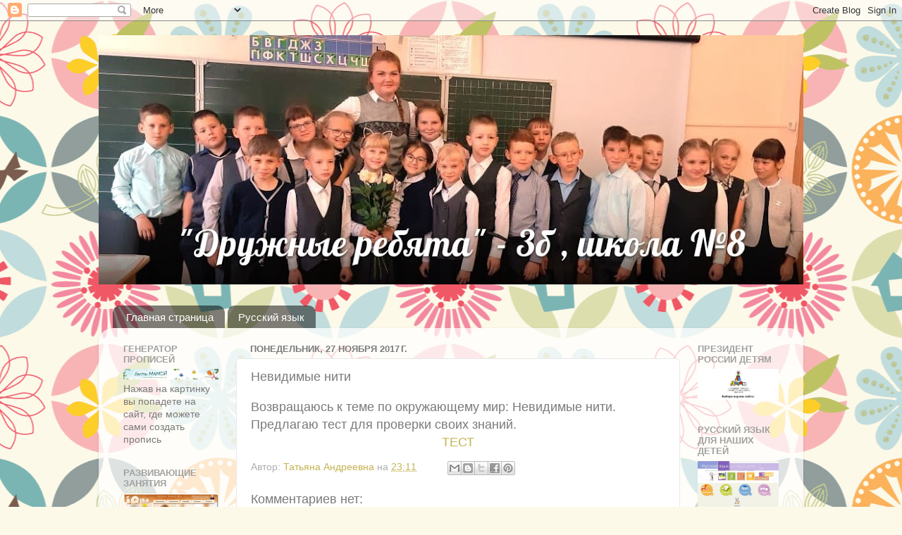

--- FILE ---
content_type: text/html; charset=UTF-8
request_url: http://1school8irbit.blogspot.com/2017/11/blog-post_19.html
body_size: 16555
content:
<!DOCTYPE html>
<html class='v2' dir='ltr' lang='ru'>
<head>
<link href='https://www.blogger.com/static/v1/widgets/335934321-css_bundle_v2.css' rel='stylesheet' type='text/css'/>
<meta content='width=1100' name='viewport'/>
<meta content='text/html; charset=UTF-8' http-equiv='Content-Type'/>
<meta content='blogger' name='generator'/>
<link href='http://1school8irbit.blogspot.com/favicon.ico' rel='icon' type='image/x-icon'/>
<link href='http://1school8irbit.blogspot.com/2017/11/blog-post_19.html' rel='canonical'/>
<link rel="alternate" type="application/atom+xml" title="3б - Atom" href="http://1school8irbit.blogspot.com/feeds/posts/default" />
<link rel="alternate" type="application/rss+xml" title="3б - RSS" href="http://1school8irbit.blogspot.com/feeds/posts/default?alt=rss" />
<link rel="service.post" type="application/atom+xml" title="3б - Atom" href="https://www.blogger.com/feeds/7103098044672900514/posts/default" />

<link rel="alternate" type="application/atom+xml" title="3б - Atom" href="http://1school8irbit.blogspot.com/feeds/862206325006552584/comments/default" />
<!--Can't find substitution for tag [blog.ieCssRetrofitLinks]-->
<meta content='http://1school8irbit.blogspot.com/2017/11/blog-post_19.html' property='og:url'/>
<meta content='Невидимые нити' property='og:title'/>
<meta content=' Возвращаюсь к теме по окружающему мир: Невидимые нити. Предлагаю тест для проверки своих знаний.    ТЕСТ   ' property='og:description'/>
<title>3б: Невидимые нити</title>
<style id='page-skin-1' type='text/css'><!--
/*-----------------------------------------------
Blogger Template Style
Name:     Picture Window
Designer: Blogger
URL:      www.blogger.com
----------------------------------------------- */
/* Content
----------------------------------------------- */
body {
font: normal normal 15px Arial, Tahoma, Helvetica, FreeSans, sans-serif;
color: #7a7a7a;
background: #fcf9e9 url(//themes.googleusercontent.com/image?id=1Cdc6Iw28LnWQ4g6KBkLBGVHs7g3S4_oxWYKlZCiuyXCC49r1a4RyYrfncocJiqtB_rXK) repeat scroll top center /* Credit: UteHil (http://www.istockphoto.com/file_closeup.php?id=5737291&platform=blogger) */;
}
html body .region-inner {
min-width: 0;
max-width: 100%;
width: auto;
}
.content-outer {
font-size: 90%;
}
a:link {
text-decoration:none;
color: #c5b353;
}
a:visited {
text-decoration:none;
color: #d6c985;
}
a:hover {
text-decoration:underline;
color: #ffd85d;
}
.content-outer {
background: transparent none repeat scroll top left;
-moz-border-radius: 0;
-webkit-border-radius: 0;
-goog-ms-border-radius: 0;
border-radius: 0;
-moz-box-shadow: 0 0 0 rgba(0, 0, 0, .15);
-webkit-box-shadow: 0 0 0 rgba(0, 0, 0, .15);
-goog-ms-box-shadow: 0 0 0 rgba(0, 0, 0, .15);
box-shadow: 0 0 0 rgba(0, 0, 0, .15);
margin: 20px auto;
}
.content-inner {
padding: 0;
}
/* Header
----------------------------------------------- */
.header-outer {
background: rgba(119, 119, 119, 0) none repeat-x scroll top left;
_background-image: none;
color: #ffffff;
-moz-border-radius: 0;
-webkit-border-radius: 0;
-goog-ms-border-radius: 0;
border-radius: 0;
}
.Header img, .Header #header-inner {
-moz-border-radius: 0;
-webkit-border-radius: 0;
-goog-ms-border-radius: 0;
border-radius: 0;
}
.header-inner .Header .titlewrapper,
.header-inner .Header .descriptionwrapper {
padding-left: 0;
padding-right: 0;
}
.Header h1 {
font: normal normal 36px Arial, Tahoma, Helvetica, FreeSans, sans-serif;
text-shadow: 1px 1px 3px rgba(0, 0, 0, 0.3);
}
.Header h1 a {
color: #ffffff;
}
.Header .description {
font-size: 130%;
}
/* Tabs
----------------------------------------------- */
.tabs-inner {
margin: .5em 20px 0;
padding: 0;
}
.tabs-inner .section {
margin: 0;
}
.tabs-inner .widget ul {
padding: 0;
background: rgba(119, 119, 119, 0) none repeat scroll bottom;
-moz-border-radius: 0;
-webkit-border-radius: 0;
-goog-ms-border-radius: 0;
border-radius: 0;
}
.tabs-inner .widget li {
border: none;
}
.tabs-inner .widget li a {
display: inline-block;
padding: .5em 1em;
margin-right: .25em;
color: #ffffff;
font: normal normal 15px Arial, Tahoma, Helvetica, FreeSans, sans-serif;
-moz-border-radius: 10px 10px 0 0;
-webkit-border-top-left-radius: 10px;
-webkit-border-top-right-radius: 10px;
-goog-ms-border-radius: 10px 10px 0 0;
border-radius: 10px 10px 0 0;
background: transparent url(https://resources.blogblog.com/blogblog/data/1kt/transparent/black50.png) repeat scroll top left;
border-right: 1px solid rgba(119, 119, 119, 0);
}
.tabs-inner .widget li:first-child a {
padding-left: 1.25em;
-moz-border-radius-topleft: 10px;
-moz-border-radius-bottomleft: 0;
-webkit-border-top-left-radius: 10px;
-webkit-border-bottom-left-radius: 0;
-goog-ms-border-top-left-radius: 10px;
-goog-ms-border-bottom-left-radius: 0;
border-top-left-radius: 10px;
border-bottom-left-radius: 0;
}
.tabs-inner .widget li.selected a,
.tabs-inner .widget li a:hover {
position: relative;
z-index: 1;
background: rgba(119, 119, 119, 0) url(https://resources.blogblog.com/blogblog/data/1kt/transparent/white80.png) repeat scroll bottom;
color: #336699;
-moz-box-shadow: 0 0 3px rgba(0, 0, 0, .15);
-webkit-box-shadow: 0 0 3px rgba(0, 0, 0, .15);
-goog-ms-box-shadow: 0 0 3px rgba(0, 0, 0, .15);
box-shadow: 0 0 3px rgba(0, 0, 0, .15);
}
/* Headings
----------------------------------------------- */
h2 {
font: bold normal 13px Arial, Tahoma, Helvetica, FreeSans, sans-serif;
text-transform: uppercase;
color: #a1a1a1;
margin: .5em 0;
}
/* Main
----------------------------------------------- */
.main-outer {
background: transparent url(https://resources.blogblog.com/blogblog/data/1kt/transparent/white80.png) repeat scroll top left;
-moz-border-radius: 20px 20px 0 0;
-webkit-border-top-left-radius: 20px;
-webkit-border-top-right-radius: 20px;
-webkit-border-bottom-left-radius: 0;
-webkit-border-bottom-right-radius: 0;
-goog-ms-border-radius: 20px 20px 0 0;
border-radius: 20px 20px 0 0;
-moz-box-shadow: 0 1px 3px rgba(0, 0, 0, .15);
-webkit-box-shadow: 0 1px 3px rgba(0, 0, 0, .15);
-goog-ms-box-shadow: 0 1px 3px rgba(0, 0, 0, .15);
box-shadow: 0 1px 3px rgba(0, 0, 0, .15);
}
.main-inner {
padding: 15px 20px 20px;
}
.main-inner .column-center-inner {
padding: 0 0;
}
.main-inner .column-left-inner {
padding-left: 0;
}
.main-inner .column-right-inner {
padding-right: 0;
}
/* Posts
----------------------------------------------- */
h3.post-title {
margin: 0;
font: normal normal 18px Arial, Tahoma, Helvetica, FreeSans, sans-serif;
}
.comments h4 {
margin: 1em 0 0;
font: normal normal 18px Arial, Tahoma, Helvetica, FreeSans, sans-serif;
}
.date-header span {
color: #7a7a7a;
}
.post-outer {
background-color: #ffffff;
border: solid 1px #e8e8e8;
-moz-border-radius: 5px;
-webkit-border-radius: 5px;
border-radius: 5px;
-goog-ms-border-radius: 5px;
padding: 15px 20px;
margin: 0 -20px 20px;
}
.post-body {
line-height: 1.4;
font-size: 110%;
position: relative;
}
.post-header {
margin: 0 0 1.5em;
color: #aeaeae;
line-height: 1.6;
}
.post-footer {
margin: .5em 0 0;
color: #aeaeae;
line-height: 1.6;
}
#blog-pager {
font-size: 140%
}
#comments .comment-author {
padding-top: 1.5em;
border-top: dashed 1px #ccc;
border-top: dashed 1px rgba(128, 128, 128, .5);
background-position: 0 1.5em;
}
#comments .comment-author:first-child {
padding-top: 0;
border-top: none;
}
.avatar-image-container {
margin: .2em 0 0;
}
/* Comments
----------------------------------------------- */
.comments .comments-content .icon.blog-author {
background-repeat: no-repeat;
background-image: url([data-uri]);
}
.comments .comments-content .loadmore a {
border-top: 1px solid #ffd85d;
border-bottom: 1px solid #ffd85d;
}
.comments .continue {
border-top: 2px solid #ffd85d;
}
/* Widgets
----------------------------------------------- */
.widget ul, .widget #ArchiveList ul.flat {
padding: 0;
list-style: none;
}
.widget ul li, .widget #ArchiveList ul.flat li {
border-top: dashed 1px #ccc;
border-top: dashed 1px rgba(128, 128, 128, .5);
}
.widget ul li:first-child, .widget #ArchiveList ul.flat li:first-child {
border-top: none;
}
.widget .post-body ul {
list-style: disc;
}
.widget .post-body ul li {
border: none;
}
/* Footer
----------------------------------------------- */
.footer-outer {
color:#d8d8d8;
background: transparent url(https://resources.blogblog.com/blogblog/data/1kt/transparent/black50.png) repeat scroll top left;
-moz-border-radius: 0 0 20px 20px;
-webkit-border-top-left-radius: 0;
-webkit-border-top-right-radius: 0;
-webkit-border-bottom-left-radius: 20px;
-webkit-border-bottom-right-radius: 20px;
-goog-ms-border-radius: 0 0 20px 20px;
border-radius: 0 0 20px 20px;
-moz-box-shadow: 0 1px 3px rgba(0, 0, 0, .15);
-webkit-box-shadow: 0 1px 3px rgba(0, 0, 0, .15);
-goog-ms-box-shadow: 0 1px 3px rgba(0, 0, 0, .15);
box-shadow: 0 1px 3px rgba(0, 0, 0, .15);
}
.footer-inner {
padding: 10px 20px 20px;
}
.footer-outer a {
color: #f1e1b0;
}
.footer-outer a:visited {
color: #f1e994;
}
.footer-outer a:hover {
color: #ffd85d;
}
.footer-outer .widget h2 {
color: #bbbbbb;
}
/* Mobile
----------------------------------------------- */
html body.mobile {
height: auto;
}
html body.mobile {
min-height: 480px;
background-size: 100% auto;
}
.mobile .body-fauxcolumn-outer {
background: transparent none repeat scroll top left;
}
html .mobile .mobile-date-outer, html .mobile .blog-pager {
border-bottom: none;
background: transparent url(https://resources.blogblog.com/blogblog/data/1kt/transparent/white80.png) repeat scroll top left;
margin-bottom: 10px;
}
.mobile .date-outer {
background: transparent url(https://resources.blogblog.com/blogblog/data/1kt/transparent/white80.png) repeat scroll top left;
}
.mobile .header-outer, .mobile .main-outer,
.mobile .post-outer, .mobile .footer-outer {
-moz-border-radius: 0;
-webkit-border-radius: 0;
-goog-ms-border-radius: 0;
border-radius: 0;
}
.mobile .content-outer,
.mobile .main-outer,
.mobile .post-outer {
background: inherit;
border: none;
}
.mobile .content-outer {
font-size: 100%;
}
.mobile-link-button {
background-color: #c5b353;
}
.mobile-link-button a:link, .mobile-link-button a:visited {
color: #ffffff;
}
.mobile-index-contents {
color: #7a7a7a;
}
.mobile .tabs-inner .PageList .widget-content {
background: rgba(119, 119, 119, 0) url(https://resources.blogblog.com/blogblog/data/1kt/transparent/white80.png) repeat scroll bottom;
color: #336699;
}
.mobile .tabs-inner .PageList .widget-content .pagelist-arrow {
border-left: 1px solid rgba(119, 119, 119, 0);
}

--></style>
<style id='template-skin-1' type='text/css'><!--
body {
min-width: 1000px;
}
.content-outer, .content-fauxcolumn-outer, .region-inner {
min-width: 1000px;
max-width: 1000px;
_width: 1000px;
}
.main-inner .columns {
padding-left: 180px;
padding-right: 160px;
}
.main-inner .fauxcolumn-center-outer {
left: 180px;
right: 160px;
/* IE6 does not respect left and right together */
_width: expression(this.parentNode.offsetWidth -
parseInt("180px") -
parseInt("160px") + 'px');
}
.main-inner .fauxcolumn-left-outer {
width: 180px;
}
.main-inner .fauxcolumn-right-outer {
width: 160px;
}
.main-inner .column-left-outer {
width: 180px;
right: 100%;
margin-left: -180px;
}
.main-inner .column-right-outer {
width: 160px;
margin-right: -160px;
}
#layout {
min-width: 0;
}
#layout .content-outer {
min-width: 0;
width: 800px;
}
#layout .region-inner {
min-width: 0;
width: auto;
}
body#layout div.add_widget {
padding: 8px;
}
body#layout div.add_widget a {
margin-left: 32px;
}
--></style>
<style>
    body {background-image:url(\/\/themes.googleusercontent.com\/image?id=1Cdc6Iw28LnWQ4g6KBkLBGVHs7g3S4_oxWYKlZCiuyXCC49r1a4RyYrfncocJiqtB_rXK);}
    
@media (max-width: 200px) { body {background-image:url(\/\/themes.googleusercontent.com\/image?id=1Cdc6Iw28LnWQ4g6KBkLBGVHs7g3S4_oxWYKlZCiuyXCC49r1a4RyYrfncocJiqtB_rXK&options=w200);}}
@media (max-width: 400px) and (min-width: 201px) { body {background-image:url(\/\/themes.googleusercontent.com\/image?id=1Cdc6Iw28LnWQ4g6KBkLBGVHs7g3S4_oxWYKlZCiuyXCC49r1a4RyYrfncocJiqtB_rXK&options=w400);}}
@media (max-width: 800px) and (min-width: 401px) { body {background-image:url(\/\/themes.googleusercontent.com\/image?id=1Cdc6Iw28LnWQ4g6KBkLBGVHs7g3S4_oxWYKlZCiuyXCC49r1a4RyYrfncocJiqtB_rXK&options=w800);}}
@media (max-width: 1200px) and (min-width: 801px) { body {background-image:url(\/\/themes.googleusercontent.com\/image?id=1Cdc6Iw28LnWQ4g6KBkLBGVHs7g3S4_oxWYKlZCiuyXCC49r1a4RyYrfncocJiqtB_rXK&options=w1200);}}
/* Last tag covers anything over one higher than the previous max-size cap. */
@media (min-width: 1201px) { body {background-image:url(\/\/themes.googleusercontent.com\/image?id=1Cdc6Iw28LnWQ4g6KBkLBGVHs7g3S4_oxWYKlZCiuyXCC49r1a4RyYrfncocJiqtB_rXK&options=w1600);}}
  </style>
<link href='https://www.blogger.com/dyn-css/authorization.css?targetBlogID=7103098044672900514&amp;zx=deb89574-a41c-47bb-a1fa-ed501187e5b2' media='none' onload='if(media!=&#39;all&#39;)media=&#39;all&#39;' rel='stylesheet'/><noscript><link href='https://www.blogger.com/dyn-css/authorization.css?targetBlogID=7103098044672900514&amp;zx=deb89574-a41c-47bb-a1fa-ed501187e5b2' rel='stylesheet'/></noscript>
<meta name='google-adsense-platform-account' content='ca-host-pub-1556223355139109'/>
<meta name='google-adsense-platform-domain' content='blogspot.com'/>

</head>
<body class='loading variant-open'>
<div class='navbar section' id='navbar' name='Панель навигации'><div class='widget Navbar' data-version='1' id='Navbar1'><script type="text/javascript">
    function setAttributeOnload(object, attribute, val) {
      if(window.addEventListener) {
        window.addEventListener('load',
          function(){ object[attribute] = val; }, false);
      } else {
        window.attachEvent('onload', function(){ object[attribute] = val; });
      }
    }
  </script>
<div id="navbar-iframe-container"></div>
<script type="text/javascript" src="https://apis.google.com/js/platform.js"></script>
<script type="text/javascript">
      gapi.load("gapi.iframes:gapi.iframes.style.bubble", function() {
        if (gapi.iframes && gapi.iframes.getContext) {
          gapi.iframes.getContext().openChild({
              url: 'https://www.blogger.com/navbar/7103098044672900514?po\x3d862206325006552584\x26origin\x3dhttp://1school8irbit.blogspot.com',
              where: document.getElementById("navbar-iframe-container"),
              id: "navbar-iframe"
          });
        }
      });
    </script><script type="text/javascript">
(function() {
var script = document.createElement('script');
script.type = 'text/javascript';
script.src = '//pagead2.googlesyndication.com/pagead/js/google_top_exp.js';
var head = document.getElementsByTagName('head')[0];
if (head) {
head.appendChild(script);
}})();
</script>
</div></div>
<div class='body-fauxcolumns'>
<div class='fauxcolumn-outer body-fauxcolumn-outer'>
<div class='cap-top'>
<div class='cap-left'></div>
<div class='cap-right'></div>
</div>
<div class='fauxborder-left'>
<div class='fauxborder-right'></div>
<div class='fauxcolumn-inner'>
</div>
</div>
<div class='cap-bottom'>
<div class='cap-left'></div>
<div class='cap-right'></div>
</div>
</div>
</div>
<div class='content'>
<div class='content-fauxcolumns'>
<div class='fauxcolumn-outer content-fauxcolumn-outer'>
<div class='cap-top'>
<div class='cap-left'></div>
<div class='cap-right'></div>
</div>
<div class='fauxborder-left'>
<div class='fauxborder-right'></div>
<div class='fauxcolumn-inner'>
</div>
</div>
<div class='cap-bottom'>
<div class='cap-left'></div>
<div class='cap-right'></div>
</div>
</div>
</div>
<div class='content-outer'>
<div class='content-cap-top cap-top'>
<div class='cap-left'></div>
<div class='cap-right'></div>
</div>
<div class='fauxborder-left content-fauxborder-left'>
<div class='fauxborder-right content-fauxborder-right'></div>
<div class='content-inner'>
<header>
<div class='header-outer'>
<div class='header-cap-top cap-top'>
<div class='cap-left'></div>
<div class='cap-right'></div>
</div>
<div class='fauxborder-left header-fauxborder-left'>
<div class='fauxborder-right header-fauxborder-right'></div>
<div class='region-inner header-inner'>
<div class='header section' id='header' name='Заголовок'><div class='widget Header' data-version='1' id='Header1'>
<div id='header-inner'>
<a href='http://1school8irbit.blogspot.com/' style='display: block'>
<img alt='3б' height='354px; ' id='Header1_headerimg' src='https://blogger.googleusercontent.com/img/b/R29vZ2xl/AVvXsEiFwsAciKxAXeLgATUyktiEuLBF3Mo-w4f4Kvmh3z9CTsuTXO_Vt7HdhAMJNsCO-A9P8YlPrjUKSmF-eNNbxwSbkMT7QLLw3plctYrD5clFW15ZlDqUDHv-3CRkGNTbKQJ652hxDHh74hA/s1030/cVbM0TdlGhU.jpg' style='display: block' width='1030px; '/>
</a>
</div>
</div></div>
</div>
</div>
<div class='header-cap-bottom cap-bottom'>
<div class='cap-left'></div>
<div class='cap-right'></div>
</div>
</div>
</header>
<div class='tabs-outer'>
<div class='tabs-cap-top cap-top'>
<div class='cap-left'></div>
<div class='cap-right'></div>
</div>
<div class='fauxborder-left tabs-fauxborder-left'>
<div class='fauxborder-right tabs-fauxborder-right'></div>
<div class='region-inner tabs-inner'>
<div class='tabs no-items section' id='crosscol' name='Поперечный столбец'></div>
<div class='tabs section' id='crosscol-overflow' name='Cross-Column 2'><div class='widget PageList' data-version='1' id='PageList2'>
<h2>Страницы</h2>
<div class='widget-content'>
<ul>
<li>
<a href='http://1school8irbit.blogspot.com/'>Главная страница</a>
</li>
<li>
<a href='http://1school8irbit.blogspot.com/p/blog-page_30.html'>Русский язык</a>
</li>
</ul>
<div class='clear'></div>
</div>
</div></div>
</div>
</div>
<div class='tabs-cap-bottom cap-bottom'>
<div class='cap-left'></div>
<div class='cap-right'></div>
</div>
</div>
<div class='main-outer'>
<div class='main-cap-top cap-top'>
<div class='cap-left'></div>
<div class='cap-right'></div>
</div>
<div class='fauxborder-left main-fauxborder-left'>
<div class='fauxborder-right main-fauxborder-right'></div>
<div class='region-inner main-inner'>
<div class='columns fauxcolumns'>
<div class='fauxcolumn-outer fauxcolumn-center-outer'>
<div class='cap-top'>
<div class='cap-left'></div>
<div class='cap-right'></div>
</div>
<div class='fauxborder-left'>
<div class='fauxborder-right'></div>
<div class='fauxcolumn-inner'>
</div>
</div>
<div class='cap-bottom'>
<div class='cap-left'></div>
<div class='cap-right'></div>
</div>
</div>
<div class='fauxcolumn-outer fauxcolumn-left-outer'>
<div class='cap-top'>
<div class='cap-left'></div>
<div class='cap-right'></div>
</div>
<div class='fauxborder-left'>
<div class='fauxborder-right'></div>
<div class='fauxcolumn-inner'>
</div>
</div>
<div class='cap-bottom'>
<div class='cap-left'></div>
<div class='cap-right'></div>
</div>
</div>
<div class='fauxcolumn-outer fauxcolumn-right-outer'>
<div class='cap-top'>
<div class='cap-left'></div>
<div class='cap-right'></div>
</div>
<div class='fauxborder-left'>
<div class='fauxborder-right'></div>
<div class='fauxcolumn-inner'>
</div>
</div>
<div class='cap-bottom'>
<div class='cap-left'></div>
<div class='cap-right'></div>
</div>
</div>
<!-- corrects IE6 width calculation -->
<div class='columns-inner'>
<div class='column-center-outer'>
<div class='column-center-inner'>
<div class='main section' id='main' name='Основной'><div class='widget Blog' data-version='1' id='Blog1'>
<div class='blog-posts hfeed'>

          <div class="date-outer">
        
<h2 class='date-header'><span>понедельник, 27 ноября 2017&#8239;г.</span></h2>

          <div class="date-posts">
        
<div class='post-outer'>
<div class='post hentry uncustomized-post-template' itemprop='blogPost' itemscope='itemscope' itemtype='http://schema.org/BlogPosting'>
<meta content='7103098044672900514' itemprop='blogId'/>
<meta content='862206325006552584' itemprop='postId'/>
<a name='862206325006552584'></a>
<h3 class='post-title entry-title' itemprop='name'>
Невидимые нити
</h3>
<div class='post-header'>
<div class='post-header-line-1'></div>
</div>
<div class='post-body entry-content' id='post-body-862206325006552584' itemprop='description articleBody'>
<div dir="ltr" style="text-align: left;" trbidi="on">
<span style="font-size: large;">Возвращаюсь к теме по окружающему мир: Невидимые нити. Предлагаю тест для проверки своих знаний.&nbsp;</span><br />
<div style="text-align: center;">
<a href="http://store.temocenter.ru/storage/unzip/6449/"><span style="font-size: large;">ТЕСТ</span></a></div>
</div>
<div style='clear: both;'></div>
</div>
<div class='post-footer'>
<div class='post-footer-line post-footer-line-1'>
<span class='post-author vcard'>
Автор:
<span class='fn' itemprop='author' itemscope='itemscope' itemtype='http://schema.org/Person'>
<meta content='https://www.blogger.com/profile/01219541473834849440' itemprop='url'/>
<a class='g-profile' href='https://www.blogger.com/profile/01219541473834849440' rel='author' title='author profile'>
<span itemprop='name'>Татьяна Андреевна</span>
</a>
</span>
</span>
<span class='post-timestamp'>
на
<meta content='http://1school8irbit.blogspot.com/2017/11/blog-post_19.html' itemprop='url'/>
<a class='timestamp-link' href='http://1school8irbit.blogspot.com/2017/11/blog-post_19.html' rel='bookmark' title='permanent link'><abbr class='published' itemprop='datePublished' title='2017-11-27T23:11:00-08:00'>23:11</abbr></a>
</span>
<span class='post-comment-link'>
</span>
<span class='post-icons'>
<span class='item-control blog-admin pid-1062046205'>
<a href='https://www.blogger.com/post-edit.g?blogID=7103098044672900514&postID=862206325006552584&from=pencil' title='Изменить сообщение'>
<img alt='' class='icon-action' height='18' src='https://resources.blogblog.com/img/icon18_edit_allbkg.gif' width='18'/>
</a>
</span>
</span>
<div class='post-share-buttons goog-inline-block'>
<a class='goog-inline-block share-button sb-email' href='https://www.blogger.com/share-post.g?blogID=7103098044672900514&postID=862206325006552584&target=email' target='_blank' title='Отправить по электронной почте'><span class='share-button-link-text'>Отправить по электронной почте</span></a><a class='goog-inline-block share-button sb-blog' href='https://www.blogger.com/share-post.g?blogID=7103098044672900514&postID=862206325006552584&target=blog' onclick='window.open(this.href, "_blank", "height=270,width=475"); return false;' target='_blank' title='Написать об этом в блоге'><span class='share-button-link-text'>Написать об этом в блоге</span></a><a class='goog-inline-block share-button sb-twitter' href='https://www.blogger.com/share-post.g?blogID=7103098044672900514&postID=862206325006552584&target=twitter' target='_blank' title='Поделиться в X'><span class='share-button-link-text'>Поделиться в X</span></a><a class='goog-inline-block share-button sb-facebook' href='https://www.blogger.com/share-post.g?blogID=7103098044672900514&postID=862206325006552584&target=facebook' onclick='window.open(this.href, "_blank", "height=430,width=640"); return false;' target='_blank' title='Опубликовать в Facebook'><span class='share-button-link-text'>Опубликовать в Facebook</span></a><a class='goog-inline-block share-button sb-pinterest' href='https://www.blogger.com/share-post.g?blogID=7103098044672900514&postID=862206325006552584&target=pinterest' target='_blank' title='Поделиться в Pinterest'><span class='share-button-link-text'>Поделиться в Pinterest</span></a>
</div>
</div>
<div class='post-footer-line post-footer-line-2'>
<span class='post-labels'>
</span>
</div>
<div class='post-footer-line post-footer-line-3'>
<span class='post-location'>
</span>
</div>
</div>
</div>
<div class='comments' id='comments'>
<a name='comments'></a>
<h4>Комментариев нет:</h4>
<div id='Blog1_comments-block-wrapper'>
<dl class='avatar-comment-indent' id='comments-block'>
</dl>
</div>
<p class='comment-footer'>
<div class='comment-form'>
<a name='comment-form'></a>
<h4 id='comment-post-message'>Отправить комментарий</h4>
<p>
</p>
<a href='https://www.blogger.com/comment/frame/7103098044672900514?po=862206325006552584&hl=ru&saa=85391&origin=http://1school8irbit.blogspot.com' id='comment-editor-src'></a>
<iframe allowtransparency='true' class='blogger-iframe-colorize blogger-comment-from-post' frameborder='0' height='410px' id='comment-editor' name='comment-editor' src='' width='100%'></iframe>
<script src='https://www.blogger.com/static/v1/jsbin/2830521187-comment_from_post_iframe.js' type='text/javascript'></script>
<script type='text/javascript'>
      BLOG_CMT_createIframe('https://www.blogger.com/rpc_relay.html');
    </script>
</div>
</p>
</div>
</div>

        </div></div>
      
</div>
<div class='blog-pager' id='blog-pager'>
<span id='blog-pager-newer-link'>
<a class='blog-pager-newer-link' href='http://1school8irbit.blogspot.com/2017/12/blog-post.html' id='Blog1_blog-pager-newer-link' title='Следующее'>Следующее</a>
</span>
<span id='blog-pager-older-link'>
<a class='blog-pager-older-link' href='http://1school8irbit.blogspot.com/2017/11/blog-post_47.html' id='Blog1_blog-pager-older-link' title='Предыдущее'>Предыдущее</a>
</span>
<a class='home-link' href='http://1school8irbit.blogspot.com/'>Главная страница</a>
</div>
<div class='clear'></div>
<div class='post-feeds'>
<div class='feed-links'>
Подписаться на:
<a class='feed-link' href='http://1school8irbit.blogspot.com/feeds/862206325006552584/comments/default' target='_blank' type='application/atom+xml'>Комментарии к сообщению (Atom)</a>
</div>
</div>
</div></div>
</div>
</div>
<div class='column-left-outer'>
<div class='column-left-inner'>
<aside>
<div class='sidebar section' id='sidebar-left-1'><div class='widget Image' data-version='1' id='Image11'>
<h2>Генератор прописей</h2>
<div class='widget-content'>
<a href='http://tobemum.ru/deti/kak-nauchit/generator-propisi/'>
<img alt='Генератор прописей' height='19' id='Image11_img' src='https://blogger.googleusercontent.com/img/b/R29vZ2xl/AVvXsEgVpC55fEdWz0scXJXOgbW_nxLM6k1kWkItdyAlppZ9m_hUpKK0OavJ4OGa5UkJsBCGWp4Px_l4Mp-BcygF2o6uxuaUmlRpWeDMNW6ARnjiFDCtSW2v4rIkv-F_n1zlblfKHdYBm-jEzkc/s1600/header-zima2.jpg' width='166'/>
</a>
<br/>
<span class='caption'>Нажав на картинку вы попадете на сайт, где можете сами создать пропись</span>
</div>
<div class='clear'></div>
</div><div class='widget Image' data-version='1' id='Image5'>
<h2>Развивающие занятия</h2>
<div class='widget-content'>
<a href='https://iqsha.ru/uprazhneniya/nachalnaja-shkola/'>
<img alt='Развивающие занятия' height='76' id='Image5_img' src='https://blogger.googleusercontent.com/img/b/R29vZ2xl/AVvXsEjeqnY2aPDJsGJjkwK3A8cfAoeOCRLEKXeoWQ9gjGztCLbdMyXb4jxwRqhx1g5y5TeiERopJ-Z9-EsYBSSbtKqw_MYE0tjHufbasUcyTcYo7OHpMJeT5rv_27-dnG1nGKM3FQFJVTh5MU8/s1600/unnamed.jpg' width='166'/>
</a>
<br/>
</div>
<div class='clear'></div>
</div><div class='widget Image' data-version='1' id='Image4'>
<h2>Математика для всех</h2>
<div class='widget-content'>
<a href='https://uchi.ru/'>
<img alt='Математика для всех' height='83' id='Image4_img' src='https://blogger.googleusercontent.com/img/b/R29vZ2xl/AVvXsEjSAWQkLSvNMIYkti0i0ZwCdpsiHjzxJOCN_5TJhAssXs6EluMrCtnzL5cN_ncbx0NHAX5tJrcC3kNGITdY99qUzeBaaB9eVXHt59v7EUCc_obyxrAdjrAFvXmuh2fOGhmg879L7NTWtC0/s1600/%25D1%2581%25D0%25BA%25D0%25B0%25D1%2587%25D0%25B0%25D0%25BD%25D0%25BD%25D1%258B%25D0%25B5+%25D1%2584%25D0%25B0%25D0%25B9%25D0%25BB%25D1%258B.png' width='166'/>
</a>
<br/>
</div>
<div class='clear'></div>
</div></div>
</aside>
</div>
</div>
<div class='column-right-outer'>
<div class='column-right-inner'>
<aside>
<div class='sidebar section' id='sidebar-right-1'><div class='widget Image' data-version='1' id='Image1'>
<h2>Президент России детям</h2>
<div class='widget-content'>
<a href='http://kids.kremlin.ru'>
<img alt='Президент России детям' height='79' id='Image1_img' src='https://blogger.googleusercontent.com/img/b/R29vZ2xl/AVvXsEiZa0g5RTsrlq4yaKu4P2j2zqfbgDqGXIW1ESQ7hoHNCPev3WjU49MfzuNtWUJ_P6nh7nXN-hxGSiG4CHJPP8cJnOggpa8Ei3K8F1YzprbSzolyCIkxDXYvvkcBo31GZy-0N8GHxW5pOVY/s1600/start_t.gif' width='205'/>
</a>
<br/>
</div>
<div class='clear'></div>
</div><div class='widget Image' data-version='1' id='Image23'>
<h2>Русский язык для наших детей</h2>
<div class='widget-content'>
<a href='http://rus4chld.pushkininstitute.ru/#/'>
<img alt='Русский язык для наших детей' height='91' id='Image23_img' src='https://blogger.googleusercontent.com/img/b/R29vZ2xl/AVvXsEiXeydQ8nranUC12xbkjUdY3hTQ_-Z0eRCGRWRMttcF5I8ispyesy1KI5tGM-Zpmk7Vsxd7rSYSBn0N7sSszkS6VJ5Nj-zsy2GITJ_J8cdZnXBWYU3jrCJT0BKAS7v2lMgpbaaoK_6LJHE/s1600/%25D1%2581%25D0%25BA%25D0%25B0%25D1%2587%25D0%25B0%25D0%25BD%25D0%25BD%25D1%258B%25D0%25B5+%25D1%2584%25D0%25B0%25D0%25B9%25D0%25BB%25D1%258B.jpg' width='156'/>
</a>
<br/>
</div>
<div class='clear'></div>
</div><div class='widget Image' data-version='1' id='Image22'>
<h2>Разумейкин</h2>
<div class='widget-content'>
<a href='https://www.razumeykin.ru/training/cathegory/2'>
<img alt='Разумейкин' height='59' id='Image22_img' src='https://blogger.googleusercontent.com/img/b/R29vZ2xl/AVvXsEizh4O4_sgb9DOyY9sE9Plt4D_WHtCZ5_2UoP5UvA34KkZTashR_xLS3MIg2CsCTsbzSxfSghjPEGvP83CXRXZRlNKjIc10CfjE500AHUNlI13m_a6Ukchz0CtasmU5_xjppLEnqbB7CiE/s1600/logo.png' width='156'/>
</a>
<br/>
<span class='caption'>Регистрацию проходить не нужно.Решайте только бесплатные задания.</span>
</div>
<div class='clear'></div>
</div><div class='widget Image' data-version='1' id='Image19'>
<h2>Температурный режим</h2>
<div class='widget-content'>
<a href='http://1school8irbit.blogspot.ru/p/1-4-25-4-28.html'>
<img alt='Температурный режим' height='182' id='Image19_img' src='https://blogger.googleusercontent.com/img/b/R29vZ2xl/AVvXsEjHVzDmwbnA0OS5ALimRR20ITxQW0dHsKTgaCE5xVcWEwoNeb2STjk46-piJxHOzKERLjDDP5z9GKkNeM7oZdanAjQIGi-EBgwB_uchB1z8PTqx0jjqa3-RmItSQ_Q3Yj_2kkR7MtMuwVE/s1600/unnamed.jpg' width='156'/>
</a>
<br/>
</div>
<div class='clear'></div>
</div><div class='widget Image' data-version='1' id='Image3'>
<h2>Мы учимся по программе</h2>
<div class='widget-content'>
<a href='http://school-russia.prosv.ru/'>
<img alt='Мы учимся по программе' height='42' id='Image3_img' src='https://blogger.googleusercontent.com/img/b/R29vZ2xl/AVvXsEj0C4yG5wk1zqxRe9MNxm-zh9acPjRLl5d8QKgwXCpN2G1fxZeqTWS9Vk7qrd4_QyPrS5OvaVXRLOgDCvM6fWAx9RVRFMctZ4sQNyHmht8U3jY4TbpDTjFGRZ34KaWXBFpL18RSBIY5zI0/s1600/unnamed+%25281%2529.png' width='186'/>
</a>
<br/>
</div>
<div class='clear'></div>
</div><div class='widget BlogArchive' data-version='1' id='BlogArchive1'>
<h2>Архив блога</h2>
<div class='widget-content'>
<div id='ArchiveList'>
<div id='BlogArchive1_ArchiveList'>
<ul class='hierarchy'>
<li class='archivedate collapsed'>
<a class='toggle' href='javascript:void(0)'>
<span class='zippy'>

        &#9658;&#160;
      
</span>
</a>
<a class='post-count-link' href='http://1school8irbit.blogspot.com/2019/'>
2019
</a>
<span class='post-count' dir='ltr'>(32)</span>
<ul class='hierarchy'>
<li class='archivedate collapsed'>
<a class='toggle' href='javascript:void(0)'>
<span class='zippy'>

        &#9658;&#160;
      
</span>
</a>
<a class='post-count-link' href='http://1school8irbit.blogspot.com/2019/11/'>
ноября
</a>
<span class='post-count' dir='ltr'>(2)</span>
</li>
</ul>
<ul class='hierarchy'>
<li class='archivedate collapsed'>
<a class='toggle' href='javascript:void(0)'>
<span class='zippy'>

        &#9658;&#160;
      
</span>
</a>
<a class='post-count-link' href='http://1school8irbit.blogspot.com/2019/04/'>
апреля
</a>
<span class='post-count' dir='ltr'>(13)</span>
</li>
</ul>
<ul class='hierarchy'>
<li class='archivedate collapsed'>
<a class='toggle' href='javascript:void(0)'>
<span class='zippy'>

        &#9658;&#160;
      
</span>
</a>
<a class='post-count-link' href='http://1school8irbit.blogspot.com/2019/03/'>
марта
</a>
<span class='post-count' dir='ltr'>(13)</span>
</li>
</ul>
<ul class='hierarchy'>
<li class='archivedate collapsed'>
<a class='toggle' href='javascript:void(0)'>
<span class='zippy'>

        &#9658;&#160;
      
</span>
</a>
<a class='post-count-link' href='http://1school8irbit.blogspot.com/2019/02/'>
февраля
</a>
<span class='post-count' dir='ltr'>(3)</span>
</li>
</ul>
<ul class='hierarchy'>
<li class='archivedate collapsed'>
<a class='toggle' href='javascript:void(0)'>
<span class='zippy'>

        &#9658;&#160;
      
</span>
</a>
<a class='post-count-link' href='http://1school8irbit.blogspot.com/2019/01/'>
января
</a>
<span class='post-count' dir='ltr'>(1)</span>
</li>
</ul>
</li>
</ul>
<ul class='hierarchy'>
<li class='archivedate collapsed'>
<a class='toggle' href='javascript:void(0)'>
<span class='zippy'>

        &#9658;&#160;
      
</span>
</a>
<a class='post-count-link' href='http://1school8irbit.blogspot.com/2018/'>
2018
</a>
<span class='post-count' dir='ltr'>(40)</span>
<ul class='hierarchy'>
<li class='archivedate collapsed'>
<a class='toggle' href='javascript:void(0)'>
<span class='zippy'>

        &#9658;&#160;
      
</span>
</a>
<a class='post-count-link' href='http://1school8irbit.blogspot.com/2018/09/'>
сентября
</a>
<span class='post-count' dir='ltr'>(1)</span>
</li>
</ul>
<ul class='hierarchy'>
<li class='archivedate collapsed'>
<a class='toggle' href='javascript:void(0)'>
<span class='zippy'>

        &#9658;&#160;
      
</span>
</a>
<a class='post-count-link' href='http://1school8irbit.blogspot.com/2018/05/'>
мая
</a>
<span class='post-count' dir='ltr'>(5)</span>
</li>
</ul>
<ul class='hierarchy'>
<li class='archivedate collapsed'>
<a class='toggle' href='javascript:void(0)'>
<span class='zippy'>

        &#9658;&#160;
      
</span>
</a>
<a class='post-count-link' href='http://1school8irbit.blogspot.com/2018/04/'>
апреля
</a>
<span class='post-count' dir='ltr'>(9)</span>
</li>
</ul>
<ul class='hierarchy'>
<li class='archivedate collapsed'>
<a class='toggle' href='javascript:void(0)'>
<span class='zippy'>

        &#9658;&#160;
      
</span>
</a>
<a class='post-count-link' href='http://1school8irbit.blogspot.com/2018/03/'>
марта
</a>
<span class='post-count' dir='ltr'>(2)</span>
</li>
</ul>
<ul class='hierarchy'>
<li class='archivedate collapsed'>
<a class='toggle' href='javascript:void(0)'>
<span class='zippy'>

        &#9658;&#160;
      
</span>
</a>
<a class='post-count-link' href='http://1school8irbit.blogspot.com/2018/02/'>
февраля
</a>
<span class='post-count' dir='ltr'>(13)</span>
</li>
</ul>
<ul class='hierarchy'>
<li class='archivedate collapsed'>
<a class='toggle' href='javascript:void(0)'>
<span class='zippy'>

        &#9658;&#160;
      
</span>
</a>
<a class='post-count-link' href='http://1school8irbit.blogspot.com/2018/01/'>
января
</a>
<span class='post-count' dir='ltr'>(10)</span>
</li>
</ul>
</li>
</ul>
<ul class='hierarchy'>
<li class='archivedate expanded'>
<a class='toggle' href='javascript:void(0)'>
<span class='zippy toggle-open'>

        &#9660;&#160;
      
</span>
</a>
<a class='post-count-link' href='http://1school8irbit.blogspot.com/2017/'>
2017
</a>
<span class='post-count' dir='ltr'>(121)</span>
<ul class='hierarchy'>
<li class='archivedate collapsed'>
<a class='toggle' href='javascript:void(0)'>
<span class='zippy'>

        &#9658;&#160;
      
</span>
</a>
<a class='post-count-link' href='http://1school8irbit.blogspot.com/2017/12/'>
декабря
</a>
<span class='post-count' dir='ltr'>(13)</span>
</li>
</ul>
<ul class='hierarchy'>
<li class='archivedate expanded'>
<a class='toggle' href='javascript:void(0)'>
<span class='zippy toggle-open'>

        &#9660;&#160;
      
</span>
</a>
<a class='post-count-link' href='http://1school8irbit.blogspot.com/2017/11/'>
ноября
</a>
<span class='post-count' dir='ltr'>(9)</span>
<ul class='posts'>
<li><a href='http://1school8irbit.blogspot.com/2017/11/blog-post_19.html'>Невидимые нити</a></li>
<li><a href='http://1school8irbit.blogspot.com/2017/11/blog-post_47.html'>Как отличить гласные звуки от согласных</a></li>
<li><a href='http://1school8irbit.blogspot.com/2017/11/blog-post_27.html'>Математика</a></li>
<li><a href='http://1school8irbit.blogspot.com/2017/11/blog-post_26.html'>Окружающий мир</a></li>
<li><a href='http://1school8irbit.blogspot.com/2017/11/blog-post_84.html'>

Загрузка...</a></li>
<li><a href='http://1school8irbit.blogspot.com/2017/11/blog-post_21.html'>Внимание!</a></li>
<li><a href='http://1school8irbit.blogspot.com/2017/11/blog-post_23.html'>Дикие и домашние животные</a></li>
<li><a href='http://1school8irbit.blogspot.com/2017/11/blog-post_18.html'>Проверяемый безударный гласный в корне слова</a></li>
<li><a href='http://1school8irbit.blogspot.com/2017/11/blog-post.html'>По результатам тестов</a></li>
</ul>
</li>
</ul>
<ul class='hierarchy'>
<li class='archivedate collapsed'>
<a class='toggle' href='javascript:void(0)'>
<span class='zippy'>

        &#9658;&#160;
      
</span>
</a>
<a class='post-count-link' href='http://1school8irbit.blogspot.com/2017/10/'>
октября
</a>
<span class='post-count' dir='ltr'>(3)</span>
</li>
</ul>
<ul class='hierarchy'>
<li class='archivedate collapsed'>
<a class='toggle' href='javascript:void(0)'>
<span class='zippy'>

        &#9658;&#160;
      
</span>
</a>
<a class='post-count-link' href='http://1school8irbit.blogspot.com/2017/09/'>
сентября
</a>
<span class='post-count' dir='ltr'>(9)</span>
</li>
</ul>
<ul class='hierarchy'>
<li class='archivedate collapsed'>
<a class='toggle' href='javascript:void(0)'>
<span class='zippy'>

        &#9658;&#160;
      
</span>
</a>
<a class='post-count-link' href='http://1school8irbit.blogspot.com/2017/08/'>
августа
</a>
<span class='post-count' dir='ltr'>(3)</span>
</li>
</ul>
<ul class='hierarchy'>
<li class='archivedate collapsed'>
<a class='toggle' href='javascript:void(0)'>
<span class='zippy'>

        &#9658;&#160;
      
</span>
</a>
<a class='post-count-link' href='http://1school8irbit.blogspot.com/2017/05/'>
мая
</a>
<span class='post-count' dir='ltr'>(19)</span>
</li>
</ul>
<ul class='hierarchy'>
<li class='archivedate collapsed'>
<a class='toggle' href='javascript:void(0)'>
<span class='zippy'>

        &#9658;&#160;
      
</span>
</a>
<a class='post-count-link' href='http://1school8irbit.blogspot.com/2017/04/'>
апреля
</a>
<span class='post-count' dir='ltr'>(13)</span>
</li>
</ul>
<ul class='hierarchy'>
<li class='archivedate collapsed'>
<a class='toggle' href='javascript:void(0)'>
<span class='zippy'>

        &#9658;&#160;
      
</span>
</a>
<a class='post-count-link' href='http://1school8irbit.blogspot.com/2017/03/'>
марта
</a>
<span class='post-count' dir='ltr'>(13)</span>
</li>
</ul>
<ul class='hierarchy'>
<li class='archivedate collapsed'>
<a class='toggle' href='javascript:void(0)'>
<span class='zippy'>

        &#9658;&#160;
      
</span>
</a>
<a class='post-count-link' href='http://1school8irbit.blogspot.com/2017/02/'>
февраля
</a>
<span class='post-count' dir='ltr'>(15)</span>
</li>
</ul>
<ul class='hierarchy'>
<li class='archivedate collapsed'>
<a class='toggle' href='javascript:void(0)'>
<span class='zippy'>

        &#9658;&#160;
      
</span>
</a>
<a class='post-count-link' href='http://1school8irbit.blogspot.com/2017/01/'>
января
</a>
<span class='post-count' dir='ltr'>(24)</span>
</li>
</ul>
</li>
</ul>
<ul class='hierarchy'>
<li class='archivedate collapsed'>
<a class='toggle' href='javascript:void(0)'>
<span class='zippy'>

        &#9658;&#160;
      
</span>
</a>
<a class='post-count-link' href='http://1school8irbit.blogspot.com/2016/'>
2016
</a>
<span class='post-count' dir='ltr'>(139)</span>
<ul class='hierarchy'>
<li class='archivedate collapsed'>
<a class='toggle' href='javascript:void(0)'>
<span class='zippy'>

        &#9658;&#160;
      
</span>
</a>
<a class='post-count-link' href='http://1school8irbit.blogspot.com/2016/12/'>
декабря
</a>
<span class='post-count' dir='ltr'>(29)</span>
</li>
</ul>
<ul class='hierarchy'>
<li class='archivedate collapsed'>
<a class='toggle' href='javascript:void(0)'>
<span class='zippy'>

        &#9658;&#160;
      
</span>
</a>
<a class='post-count-link' href='http://1school8irbit.blogspot.com/2016/11/'>
ноября
</a>
<span class='post-count' dir='ltr'>(33)</span>
</li>
</ul>
<ul class='hierarchy'>
<li class='archivedate collapsed'>
<a class='toggle' href='javascript:void(0)'>
<span class='zippy'>

        &#9658;&#160;
      
</span>
</a>
<a class='post-count-link' href='http://1school8irbit.blogspot.com/2016/10/'>
октября
</a>
<span class='post-count' dir='ltr'>(28)</span>
</li>
</ul>
<ul class='hierarchy'>
<li class='archivedate collapsed'>
<a class='toggle' href='javascript:void(0)'>
<span class='zippy'>

        &#9658;&#160;
      
</span>
</a>
<a class='post-count-link' href='http://1school8irbit.blogspot.com/2016/09/'>
сентября
</a>
<span class='post-count' dir='ltr'>(33)</span>
</li>
</ul>
<ul class='hierarchy'>
<li class='archivedate collapsed'>
<a class='toggle' href='javascript:void(0)'>
<span class='zippy'>

        &#9658;&#160;
      
</span>
</a>
<a class='post-count-link' href='http://1school8irbit.blogspot.com/2016/08/'>
августа
</a>
<span class='post-count' dir='ltr'>(5)</span>
</li>
</ul>
<ul class='hierarchy'>
<li class='archivedate collapsed'>
<a class='toggle' href='javascript:void(0)'>
<span class='zippy'>

        &#9658;&#160;
      
</span>
</a>
<a class='post-count-link' href='http://1school8irbit.blogspot.com/2016/07/'>
июля
</a>
<span class='post-count' dir='ltr'>(2)</span>
</li>
</ul>
<ul class='hierarchy'>
<li class='archivedate collapsed'>
<a class='toggle' href='javascript:void(0)'>
<span class='zippy'>

        &#9658;&#160;
      
</span>
</a>
<a class='post-count-link' href='http://1school8irbit.blogspot.com/2016/06/'>
июня
</a>
<span class='post-count' dir='ltr'>(7)</span>
</li>
</ul>
<ul class='hierarchy'>
<li class='archivedate collapsed'>
<a class='toggle' href='javascript:void(0)'>
<span class='zippy'>

        &#9658;&#160;
      
</span>
</a>
<a class='post-count-link' href='http://1school8irbit.blogspot.com/2016/05/'>
мая
</a>
<span class='post-count' dir='ltr'>(2)</span>
</li>
</ul>
</li>
</ul>
</div>
</div>
<div class='clear'></div>
</div>
</div><div class='widget Profile' data-version='1' id='Profile1'>
<h2>Авторы</h2>
<div class='widget-content'>
<ul>
<li><a class='profile-name-link g-profile' href='https://www.blogger.com/profile/02225540053156382802' style='background-image: url(//www.blogger.com/img/logo-16.png);'>  ilazuzev@gmail.com</a></li>
<li><a class='profile-name-link g-profile' href='https://www.blogger.com/profile/07140730435315482319' style='background-image: url(//www.blogger.com/img/logo-16.png);'>Unknown</a></li>
<li><a class='profile-name-link g-profile' href='https://www.blogger.com/profile/08128935568434948557' style='background-image: url(//www.blogger.com/img/logo-16.png);'>Unknown</a></li>
<li><a class='profile-name-link g-profile' href='https://www.blogger.com/profile/04022920422955128501' style='background-image: url(//www.blogger.com/img/logo-16.png);'>Unknown</a></li>
<li><a class='profile-name-link g-profile' href='https://www.blogger.com/profile/05071948951505112045' style='background-image: url(//www.blogger.com/img/logo-16.png);'>Арсений Юшков</a></li>
<li><a class='profile-name-link g-profile' href='https://www.blogger.com/profile/16636519754429878280' style='background-image: url(//www.blogger.com/img/logo-16.png);'>Егор Алексеев</a></li>
<li><a class='profile-name-link g-profile' href='https://www.blogger.com/profile/07930635981391684875' style='background-image: url(//www.blogger.com/img/logo-16.png);'>Есения Петроченко</a></li>
<li><a class='profile-name-link g-profile' href='https://www.blogger.com/profile/08811997267967559578' style='background-image: url(//www.blogger.com/img/logo-16.png);'>Красулина Маша</a></li>
<li><a class='profile-name-link g-profile' href='https://www.blogger.com/profile/08357965284103323193' style='background-image: url(//www.blogger.com/img/logo-16.png);'>Мария Берестовская</a></li>
<li><a class='profile-name-link g-profile' href='https://www.blogger.com/profile/02976981964781603438' style='background-image: url(//www.blogger.com/img/logo-16.png);'>Матвей Брюшинин</a></li>
<li><a class='profile-name-link g-profile' href='https://www.blogger.com/profile/04355482541719859699' style='background-image: url(//www.blogger.com/img/logo-16.png);'>Миша Тюриков</a></li>
<li><a class='profile-name-link g-profile' href='https://www.blogger.com/profile/10430547937930330535' style='background-image: url(//www.blogger.com/img/logo-16.png);'>Светлана Чеплевская</a></li>
<li><a class='profile-name-link g-profile' href='https://www.blogger.com/profile/16520413587658836328' style='background-image: url(//www.blogger.com/img/logo-16.png);'>Семен Белобородов</a></li>
<li><a class='profile-name-link g-profile' href='https://www.blogger.com/profile/01219541473834849440' style='background-image: url(//www.blogger.com/img/logo-16.png);'>Татьяна Андреевна</a></li>
<li><a class='profile-name-link g-profile' href='https://www.blogger.com/profile/04853755379880423888' style='background-image: url(//www.blogger.com/img/logo-16.png);'>Томилов Костя</a></li>
<li><a class='profile-name-link g-profile' href='https://www.blogger.com/profile/09455042305110039771' style='background-image: url(//www.blogger.com/img/logo-16.png);'>Шура Жилякова</a></li>
<li><a class='profile-name-link g-profile' href='https://www.blogger.com/profile/06667357595255128548' style='background-image: url(//www.blogger.com/img/logo-16.png);'>елисей</a></li>
<li><a class='profile-name-link g-profile' href='https://www.blogger.com/profile/17237831510790953071' style='background-image: url(//www.blogger.com/img/logo-16.png);'>манузар</a></li>
</ul>
<div class='clear'></div>
</div>
</div><div class='widget Image' data-version='1' id='Image7'>
<h2>Детская территория</h2>
<div class='widget-content'>
<a href='http://cterra.com/'>
<img alt='Детская территория' height='109' id='Image7_img' src='https://blogger.googleusercontent.com/img/b/R29vZ2xl/AVvXsEi_1sydg4p4Mfon14e7zStNM4zAa-ya0XxGiAYjKEnWMNY1xWi4IVYNe3FGfC4RQoesUdAeOqFdZGy4rj7q9qXmxbH4PB9d454UBOSk5KriRfj_OlgJdMu2JVbDfGu6ARJAtqYVvL8I5Q0/s1600/zak.terr..gif' width='145'/>
</a>
<br/>
</div>
<div class='clear'></div>
</div><div class='widget Image' data-version='1' id='Image21'>
<h2>Не забывайте делать гимнастику для глаз</h2>
<div class='widget-content'>
<img alt='Не забывайте делать гимнастику для глаз' height='166' id='Image21_img' src='https://blogger.googleusercontent.com/img/b/R29vZ2xl/AVvXsEjBhevs7RjpZL_S8L61la7wrjaRv-MELHj5Nq_HTYOngS92g4Z-JjfJA5cjvEziqjWjVThdoujqZ4aLWt40YzjOSIwzLUn2UzMGKY9UzBmbEXSLuhh7jSQkxPV8Kmps23ALCJ6gRQY6wfg/s1600/h_1XmXaKhgc.jpg' width='117'/>
<br/>
</div>
<div class='clear'></div>
</div><div class='widget Image' data-version='1' id='Image17'>
<h2>Урок музыки</h2>
<div class='widget-content'>
<a href='https://goo.gl/photos/E7tM2T82VNxEQ7dT7'>
<img alt='Урок музыки' height='93' id='Image17_img' src='https://blogger.googleusercontent.com/img/b/R29vZ2xl/AVvXsEhrnqTlAGZ71pbPTsmZJbdTiQ-oU94e56QhSYdU7xXR3XKZdES8NAoH5-G3lSqr2uGM5AWu4gk-fAXeGvkAOrnTHTH6mDTtvy54Fb1N0_lOeYUyCEtH3Gwn2ShtDTLlt5astzqXHDIH2jk/s1600/BxbRFIT4IgY.jpg' width='166'/>
</a>
<br/>
</div>
<div class='clear'></div>
</div><div class='widget Image' data-version='1' id='Image16'>
<h2>После урока - работа по группам</h2>
<div class='widget-content'>
<a href='https://goo.gl/photos/NnXWyWTetLAeHBtu7'>
<img alt='После урока - работа по группам' height='93' id='Image16_img' src='https://blogger.googleusercontent.com/img/b/R29vZ2xl/AVvXsEjMh4TA62OAI6BaKrYX_de8NSs8bIVleZ3sT0aJ2y0i5hsML5SgvwWU7a5HOLUcbZgGoPSQRAAKj8CLvuXj8igP54tO4IImCLCjJLR6gzFrR8G6bt8NBO3kFFX7ahrp3vf679sFRIkCelE/s1600/y0zi72bRUVU.jpg' width='166'/>
</a>
<br/>
</div>
<div class='clear'></div>
</div><div class='widget Image' data-version='1' id='Image15'>
<h2>Выиграли корзину сладостей на представлении</h2>
<div class='widget-content'>
<a href='https://goo.gl/photos/gdkXVVy8ELpGoDHp6'>
<img alt='Выиграли корзину сладостей на представлении' height='295' id='Image15_img' src='https://blogger.googleusercontent.com/img/b/R29vZ2xl/AVvXsEjU3kvaiheXAZvYzCJtwkRKQtzVJ8OS6sVS0Gi46zfErQn07lJiDvuXryd_d_8icsInvb8yr_ca87M1Bkob-ZxuRDgn4BIo2YrH9ECuIRybk6oAJZ5xnUPI6ZqIvxU94BphXrxJjc11h88/s1600/1coNUbUnjkw.jpg' width='166'/>
</a>
<br/>
</div>
<div class='clear'></div>
</div><div class='widget Image' data-version='1' id='Image12'>
<h2>Нас греет дружбы тепло</h2>
<div class='widget-content'>
<a href='https://goo.gl/photos/ud5SGZix1woffi4L9'>
<img alt='Нас греет дружбы тепло' height='121' id='Image12_img' src='https://blogger.googleusercontent.com/img/b/R29vZ2xl/AVvXsEhtl7jDahI5_2VJeHamiqOLDQmtEzS2p0V6NV_N_h2niUpYVMZpXXZ4l46vM38zQ2zyUtG7ZCEs-c8fjvWJ8twyCT0QNP8hIv71jEeX7rOVLZIBeIhS7B6JiaxMvLhuVkl6YsT8o_cdasE/s1600/7S8WFQOG2CQ.jpg' width='166'/>
</a>
<br/>
</div>
<div class='clear'></div>
</div><div class='widget Image' data-version='1' id='Image14'>
<h2>На все руки мастера</h2>
<div class='widget-content'>
<a href='https://goo.gl/photos/XqjQjQPf1LQ9y7mL8'>
<img alt='На все руки мастера' height='295' id='Image14_img' src='https://blogger.googleusercontent.com/img/b/R29vZ2xl/AVvXsEgSEkNPC_6I_P-MexSduDxdUzkL0ym8xyke-WaS8AKIDq5ppb2BcO-Txb_RT5d1sUM3wSjOCGv5VeD0I6lDM19QNwRgOvnlPI_eYTPw1G045YLgAju8OzRCq0LA7pKp77T55c85qqi09Fs/s1600/_JA-Gri30tQ.jpg' width='166'/>
</a>
<br/>
</div>
<div class='clear'></div>
</div><div class='widget Image' data-version='1' id='Image13'>
<h2>Возложение цветов в память о Г.Ф.Мирофорове</h2>
<div class='widget-content'>
<a href='https://goo.gl/photos/B8dxtLBK3DHudFQJ6'>
<img alt='Возложение цветов в память о Г.Ф.Мирофорове' height='166' id='Image13_img' src='https://blogger.googleusercontent.com/img/b/R29vZ2xl/AVvXsEgbq6Yo6fqhtOy3uEYs0cvmoDiNquyrV34bpRn5i4VW5rPZT7Ml9GlxSLSy7uHcdfQlDN0Jfht0AbKgq5OfVpCuaSPgegIX4ITPTijsrfiVqQi4SrPQxs49adJEuM3mSeu2u2xsqSfqLIA/s1600/o6VqR74pDDM.jpg' width='93'/>
</a>
<br/>
</div>
<div class='clear'></div>
</div><div class='widget Image' data-version='1' id='Image10'>
<h2>Учимся быть учениками</h2>
<div class='widget-content'>
<a href='https://get.google.com/albumarchive/111594750862554622912/album/AF1QipNccKW1L5d8-cq3OduDazkNm130HIQWEzS8mUap?authKey=CNiX3sGAoZeUpAE'>
<img alt='Учимся быть учениками' height='93' id='Image10_img' src='https://blogger.googleusercontent.com/img/b/R29vZ2xl/AVvXsEjCKKReMtAyB2T9MgC0bJ0EJu7H1d06r1Sz-DNiFtRbLLmFSm-Piy6CpcCAYC4UpNodxZKNeCuNi6rQZLhXeWlMcsTODokygjDkKw_pX6ljWV-KABS5QKggedfWyvN8tFyTURg9-B5Ra64/s1600/6SWLnXhaRFk.webp' width='166'/>
</a>
<br/>
</div>
<div class='clear'></div>
</div><div class='widget LinkList' data-version='1' id='LinkList1'>
<h2>ЧТО ДОЛЖНЫ ЗНАТЬ НАШИ ДЕТИ</h2>
<div class='widget-content'>
<ul>
<li><a href='https://drive.google.com/file/d/1COYvqAZnNvEJ0MC22s3t4WuNUTF7B-uf/view?usp=sharing'>Что должны знать дети на конец 2 триместра во 2 классе по АНГЛИЙСКОМУ ЯЗЫКУ</a></li>
<li><a href='https://drive.google.com/file/d/1rAGUS8PvDkzv_ERRIbo_o8tg8lGiSNoQ/view?usp=sharing'>Что должен знать и уметь ученик в конце 2 класса по ЛИТЕРАТУРЕ</a></li>
<li><a href='https://drive.google.com/file/d/1Gaw0YEyPENCzacvlvKAU4ccyBWayz6UU/view?usp=sharing'>что должен знать и уметь ученик в конце 2 класса по ОКРУЖАЮЩЕМУ МИРУ</a></li>
<li><a href='https://drive.google.com/file/d/1rrygAHdK1RRrvxT06ltHHwLkEuvi5zws/view?usp=sharing'>Что должен знать и уметь ученик в конце 2 класса по  РУССКОМУ ЯЗЫКУ</a></li>
<li><a href='https://drive.google.com/file/d/1HerYFD0xJ083TfYt-TFlt82OTGkZ5QEG/view?usp=sharing'>Что должен знать и уметь в коне года ученик 2 класса. МАТЕМАТИКА</a></li>
<li><a href='https://drive.google.com/file/d/1D-EX0FBBUbzzoQVRfbGUEw-VWSEo5Bvd/view?usp=sharing'>Что должен знать и уметь ученик в конце 1 класса по РУССКОМУ ЯЗЫКУ</a></li>
<li><a href='https://drive.google.com/file/d/1ZV3WtfPrO-9fMoCpM51p6gZE7eL12irP/view?usp=sharing'>Что должен знать и уметь ученик в конце 1 класса  по МАТЕМАТИКЕ</a></li>
</ul>
<div class='clear'></div>
</div>
</div><div class='widget Image' data-version='1' id='Image6'>
<h2>Читаем на этой неделе</h2>
<div class='widget-content'>
<img alt='Читаем на этой неделе' height='92' id='Image6_img' src='https://blogger.googleusercontent.com/img/b/R29vZ2xl/AVvXsEi6gQGqvuK4roWgrMMllkdFsUdY_OeDcclxHyQyM6AU9AbG8I2VI0JevDqSoZM1gWz__561166Rv_G-5QvGF38G0ZoEvobtTpRZ8_Bi_Dwg-an4PaXSDAuQBuixZYDLiBjTgw1UJURSZJ4/s1600/time_reade.jpg' width='166'/>
<br/>
</div>
<div class='clear'></div>
</div><div class='widget Text' data-version='1' id='Text1'>
<h2 class='title'>к четвергу 5.04</h2>
<div class='widget-content'>
<div   face='"' =""="" style="font-size:13px;color:#333333;"><b><span  face='"' =""="" style="color:#f2f4fb;"><span  =""="" style="color:#000066;">А. Приставкин "Портрет отца" - к четвергу 5.04</span></span></b></div>
</div>
<div class='clear'></div>
</div><div class='widget PageList' data-version='1' id='PageList1'>
<h2>Страницы</h2>
<div class='widget-content'>
<ul>
<li>
<a href='http://1school8irbit.blogspot.com/'>Главная страница</a>
</li>
<li>
<a href='http://1school8irbit.blogspot.com/p/blog-page_13.html'>Для родителей</a>
</li>
<li>
<a href='http://1school8irbit.blogspot.com/p/blog-page_8.html'>Расписание</a>
</li>
<li>
<a href='http://1school8irbit.blogspot.com/p/blog-page_25.html'>Оформление тетрадей</a>
</li>
<li>
<a href='http://1school8irbit.blogspot.com/p/blog-page_53.html'>Уроки доброты</a>
</li>
</ul>
<div class='clear'></div>
</div>
</div><div class='widget Image' data-version='1' id='Image9'>
<h2>Вход в электронный журнал</h2>
<div class='widget-content'>
<a href='http://212.220.99.65'>
<img alt='Вход в электронный журнал' height='33' id='Image9_img' src='https://blogger.googleusercontent.com/img/b/R29vZ2xl/AVvXsEjcQUDG3o9tiIFSWnTYbz-kdU_StGdiinKxUx-huJbkWhyij_N2Y7xnLqbqGxCHec7LlIHbOV0ZtFoqBRomB8xsKHSw9zZ4q9TXJvf93j103ESGgZcyeI9ayQq8u7p95JLyp3Xefhwvruc/s1600/netcity_login.png' width='175'/>
</a>
<br/>
</div>
<div class='clear'></div>
</div><div class='widget Image' data-version='1' id='Image8'>
<h2>Школа &#8470;8</h2>
<div class='widget-content'>
<a href='http://school-8-irbit.ru/'>
<img alt='Школа №8' height='129' id='Image8_img' src='https://blogger.googleusercontent.com/img/b/R29vZ2xl/AVvXsEhv9HLvWQ4lRKAFOAESpsjfxTXu62HP-COacekRM0H3graA-N1S-wAwznSS53-p4nhefWUgBe6ou1AhF1qtx1WcSJR0YVHSXHtUBJ9wghITuKFogr4BK4LSnB_c1t9MovYpiYlm1o6Bx3k/s1600/54_big.jpg' width='166'/>
</a>
<br/>
</div>
<div class='clear'></div>
</div></div>
</aside>
</div>
</div>
</div>
<div style='clear: both'></div>
<!-- columns -->
</div>
<!-- main -->
</div>
</div>
<div class='main-cap-bottom cap-bottom'>
<div class='cap-left'></div>
<div class='cap-right'></div>
</div>
</div>
<footer>
<div class='footer-outer'>
<div class='footer-cap-top cap-top'>
<div class='cap-left'></div>
<div class='cap-right'></div>
</div>
<div class='fauxborder-left footer-fauxborder-left'>
<div class='fauxborder-right footer-fauxborder-right'></div>
<div class='region-inner footer-inner'>
<div class='foot no-items section' id='footer-1'></div>
<table border='0' cellpadding='0' cellspacing='0' class='section-columns columns-2'>
<tbody>
<tr>
<td class='first columns-cell'>
<div class='foot no-items section' id='footer-2-1'></div>
</td>
<td class='columns-cell'>
<div class='foot no-items section' id='footer-2-2'></div>
</td>
</tr>
</tbody>
</table>
<!-- outside of the include in order to lock Attribution widget -->
<div class='foot section' id='footer-3' name='Нижний колонтитул'><div class='widget Attribution' data-version='1' id='Attribution1'>
<div class='widget-content' style='text-align: center;'>
Тема "Венецианское окно". Автор изображений для темы: <a href='http://www.istockphoto.com/file_closeup.php?id=5737291&platform=blogger' target='_blank'>UteHil</a>. Технологии <a href='https://www.blogger.com' target='_blank'>Blogger</a>.
</div>
<div class='clear'></div>
</div></div>
</div>
</div>
<div class='footer-cap-bottom cap-bottom'>
<div class='cap-left'></div>
<div class='cap-right'></div>
</div>
</div>
</footer>
<!-- content -->
</div>
</div>
<div class='content-cap-bottom cap-bottom'>
<div class='cap-left'></div>
<div class='cap-right'></div>
</div>
</div>
</div>
<script type='text/javascript'>
    window.setTimeout(function() {
        document.body.className = document.body.className.replace('loading', '');
      }, 10);
  </script>

<script type="text/javascript" src="https://www.blogger.com/static/v1/widgets/3845888474-widgets.js"></script>
<script type='text/javascript'>
window['__wavt'] = 'AOuZoY5NSkEqxTF1T_iHE7_u6jCZRPh1FQ:1768581597846';_WidgetManager._Init('//www.blogger.com/rearrange?blogID\x3d7103098044672900514','//1school8irbit.blogspot.com/2017/11/blog-post_19.html','7103098044672900514');
_WidgetManager._SetDataContext([{'name': 'blog', 'data': {'blogId': '7103098044672900514', 'title': '3\u0431', 'url': 'http://1school8irbit.blogspot.com/2017/11/blog-post_19.html', 'canonicalUrl': 'http://1school8irbit.blogspot.com/2017/11/blog-post_19.html', 'homepageUrl': 'http://1school8irbit.blogspot.com/', 'searchUrl': 'http://1school8irbit.blogspot.com/search', 'canonicalHomepageUrl': 'http://1school8irbit.blogspot.com/', 'blogspotFaviconUrl': 'http://1school8irbit.blogspot.com/favicon.ico', 'bloggerUrl': 'https://www.blogger.com', 'hasCustomDomain': false, 'httpsEnabled': true, 'enabledCommentProfileImages': true, 'gPlusViewType': 'FILTERED_POSTMOD', 'adultContent': false, 'analyticsAccountNumber': '', 'encoding': 'UTF-8', 'locale': 'ru', 'localeUnderscoreDelimited': 'ru', 'languageDirection': 'ltr', 'isPrivate': false, 'isMobile': false, 'isMobileRequest': false, 'mobileClass': '', 'isPrivateBlog': false, 'isDynamicViewsAvailable': true, 'feedLinks': '\x3clink rel\x3d\x22alternate\x22 type\x3d\x22application/atom+xml\x22 title\x3d\x223\u0431 - Atom\x22 href\x3d\x22http://1school8irbit.blogspot.com/feeds/posts/default\x22 /\x3e\n\x3clink rel\x3d\x22alternate\x22 type\x3d\x22application/rss+xml\x22 title\x3d\x223\u0431 - RSS\x22 href\x3d\x22http://1school8irbit.blogspot.com/feeds/posts/default?alt\x3drss\x22 /\x3e\n\x3clink rel\x3d\x22service.post\x22 type\x3d\x22application/atom+xml\x22 title\x3d\x223\u0431 - Atom\x22 href\x3d\x22https://www.blogger.com/feeds/7103098044672900514/posts/default\x22 /\x3e\n\n\x3clink rel\x3d\x22alternate\x22 type\x3d\x22application/atom+xml\x22 title\x3d\x223\u0431 - Atom\x22 href\x3d\x22http://1school8irbit.blogspot.com/feeds/862206325006552584/comments/default\x22 /\x3e\n', 'meTag': '', 'adsenseHostId': 'ca-host-pub-1556223355139109', 'adsenseHasAds': false, 'adsenseAutoAds': false, 'boqCommentIframeForm': true, 'loginRedirectParam': '', 'view': '', 'dynamicViewsCommentsSrc': '//www.blogblog.com/dynamicviews/4224c15c4e7c9321/js/comments.js', 'dynamicViewsScriptSrc': '//www.blogblog.com/dynamicviews/2dfa401275732ff9', 'plusOneApiSrc': 'https://apis.google.com/js/platform.js', 'disableGComments': true, 'interstitialAccepted': false, 'sharing': {'platforms': [{'name': '\u041f\u043e\u043b\u0443\u0447\u0438\u0442\u044c \u0441\u0441\u044b\u043b\u043a\u0443', 'key': 'link', 'shareMessage': '\u041f\u043e\u043b\u0443\u0447\u0438\u0442\u044c \u0441\u0441\u044b\u043b\u043a\u0443', 'target': ''}, {'name': 'Facebook', 'key': 'facebook', 'shareMessage': '\u041f\u043e\u0434\u0435\u043b\u0438\u0442\u044c\u0441\u044f \u0432 Facebook', 'target': 'facebook'}, {'name': '\u041d\u0430\u043f\u0438\u0441\u0430\u0442\u044c \u043e\u0431 \u044d\u0442\u043e\u043c \u0432 \u0431\u043b\u043e\u0433\u0435', 'key': 'blogThis', 'shareMessage': '\u041d\u0430\u043f\u0438\u0441\u0430\u0442\u044c \u043e\u0431 \u044d\u0442\u043e\u043c \u0432 \u0431\u043b\u043e\u0433\u0435', 'target': 'blog'}, {'name': 'X', 'key': 'twitter', 'shareMessage': '\u041f\u043e\u0434\u0435\u043b\u0438\u0442\u044c\u0441\u044f \u0432 X', 'target': 'twitter'}, {'name': 'Pinterest', 'key': 'pinterest', 'shareMessage': '\u041f\u043e\u0434\u0435\u043b\u0438\u0442\u044c\u0441\u044f \u0432 Pinterest', 'target': 'pinterest'}, {'name': '\u042d\u043b\u0435\u043a\u0442\u0440\u043e\u043d\u043d\u0430\u044f \u043f\u043e\u0447\u0442\u0430', 'key': 'email', 'shareMessage': '\u042d\u043b\u0435\u043a\u0442\u0440\u043e\u043d\u043d\u0430\u044f \u043f\u043e\u0447\u0442\u0430', 'target': 'email'}], 'disableGooglePlus': true, 'googlePlusShareButtonWidth': 0, 'googlePlusBootstrap': '\x3cscript type\x3d\x22text/javascript\x22\x3ewindow.___gcfg \x3d {\x27lang\x27: \x27ru\x27};\x3c/script\x3e'}, 'hasCustomJumpLinkMessage': false, 'jumpLinkMessage': '\u0414\u0430\u043b\u0435\u0435...', 'pageType': 'item', 'postId': '862206325006552584', 'pageName': '\u041d\u0435\u0432\u0438\u0434\u0438\u043c\u044b\u0435 \u043d\u0438\u0442\u0438', 'pageTitle': '3\u0431: \u041d\u0435\u0432\u0438\u0434\u0438\u043c\u044b\u0435 \u043d\u0438\u0442\u0438'}}, {'name': 'features', 'data': {}}, {'name': 'messages', 'data': {'edit': '\u0418\u0437\u043c\u0435\u043d\u0438\u0442\u044c', 'linkCopiedToClipboard': '\u0421\u0441\u044b\u043b\u043a\u0430 \u0441\u043a\u043e\u043f\u0438\u0440\u043e\u0432\u0430\u043d\u0430 \u0432 \u0431\u0443\u0444\u0435\u0440 \u043e\u0431\u043c\u0435\u043d\u0430!', 'ok': '\u041e\u041a', 'postLink': '\u0421\u0441\u044b\u043b\u043a\u0430 \u043d\u0430 \u0441\u043e\u043e\u0431\u0449\u0435\u043d\u0438\u0435'}}, {'name': 'template', 'data': {'name': 'Picture Window', 'localizedName': '\u0412\u0435\u043d\u0435\u0446\u0438\u0430\u043d\u0441\u043a\u043e\u0435 \u043e\u043a\u043d\u043e', 'isResponsive': false, 'isAlternateRendering': false, 'isCustom': false, 'variant': 'open', 'variantId': 'open'}}, {'name': 'view', 'data': {'classic': {'name': 'classic', 'url': '?view\x3dclassic'}, 'flipcard': {'name': 'flipcard', 'url': '?view\x3dflipcard'}, 'magazine': {'name': 'magazine', 'url': '?view\x3dmagazine'}, 'mosaic': {'name': 'mosaic', 'url': '?view\x3dmosaic'}, 'sidebar': {'name': 'sidebar', 'url': '?view\x3dsidebar'}, 'snapshot': {'name': 'snapshot', 'url': '?view\x3dsnapshot'}, 'timeslide': {'name': 'timeslide', 'url': '?view\x3dtimeslide'}, 'isMobile': false, 'title': '\u041d\u0435\u0432\u0438\u0434\u0438\u043c\u044b\u0435 \u043d\u0438\u0442\u0438', 'description': ' \u0412\u043e\u0437\u0432\u0440\u0430\u0449\u0430\u044e\u0441\u044c \u043a \u0442\u0435\u043c\u0435 \u043f\u043e \u043e\u043a\u0440\u0443\u0436\u0430\u044e\u0449\u0435\u043c\u0443 \u043c\u0438\u0440: \u041d\u0435\u0432\u0438\u0434\u0438\u043c\u044b\u0435 \u043d\u0438\u0442\u0438. \u041f\u0440\u0435\u0434\u043b\u0430\u0433\u0430\u044e \u0442\u0435\u0441\u0442 \u0434\u043b\u044f \u043f\u0440\u043e\u0432\u0435\u0440\u043a\u0438 \u0441\u0432\u043e\u0438\u0445 \u0437\u043d\u0430\u043d\u0438\u0439.\xa0   \u0422\u0415\u0421\u0422   ', 'url': 'http://1school8irbit.blogspot.com/2017/11/blog-post_19.html', 'type': 'item', 'isSingleItem': true, 'isMultipleItems': false, 'isError': false, 'isPage': false, 'isPost': true, 'isHomepage': false, 'isArchive': false, 'isLabelSearch': false, 'postId': 862206325006552584}}]);
_WidgetManager._RegisterWidget('_NavbarView', new _WidgetInfo('Navbar1', 'navbar', document.getElementById('Navbar1'), {}, 'displayModeFull'));
_WidgetManager._RegisterWidget('_HeaderView', new _WidgetInfo('Header1', 'header', document.getElementById('Header1'), {}, 'displayModeFull'));
_WidgetManager._RegisterWidget('_PageListView', new _WidgetInfo('PageList2', 'crosscol-overflow', document.getElementById('PageList2'), {'title': '\u0421\u0442\u0440\u0430\u043d\u0438\u0446\u044b', 'links': [{'isCurrentPage': false, 'href': 'http://1school8irbit.blogspot.com/', 'title': '\u0413\u043b\u0430\u0432\u043d\u0430\u044f \u0441\u0442\u0440\u0430\u043d\u0438\u0446\u0430'}, {'isCurrentPage': false, 'href': 'http://1school8irbit.blogspot.com/p/blog-page_30.html', 'id': '274918262565549272', 'title': '\u0420\u0443\u0441\u0441\u043a\u0438\u0439 \u044f\u0437\u044b\u043a'}], 'mobile': false, 'showPlaceholder': true, 'hasCurrentPage': false}, 'displayModeFull'));
_WidgetManager._RegisterWidget('_BlogView', new _WidgetInfo('Blog1', 'main', document.getElementById('Blog1'), {'cmtInteractionsEnabled': false, 'lightboxEnabled': true, 'lightboxModuleUrl': 'https://www.blogger.com/static/v1/jsbin/1031925996-lbx__ru.js', 'lightboxCssUrl': 'https://www.blogger.com/static/v1/v-css/828616780-lightbox_bundle.css'}, 'displayModeFull'));
_WidgetManager._RegisterWidget('_ImageView', new _WidgetInfo('Image11', 'sidebar-left-1', document.getElementById('Image11'), {'resize': true}, 'displayModeFull'));
_WidgetManager._RegisterWidget('_ImageView', new _WidgetInfo('Image5', 'sidebar-left-1', document.getElementById('Image5'), {'resize': true}, 'displayModeFull'));
_WidgetManager._RegisterWidget('_ImageView', new _WidgetInfo('Image4', 'sidebar-left-1', document.getElementById('Image4'), {'resize': true}, 'displayModeFull'));
_WidgetManager._RegisterWidget('_ImageView', new _WidgetInfo('Image1', 'sidebar-right-1', document.getElementById('Image1'), {'resize': true}, 'displayModeFull'));
_WidgetManager._RegisterWidget('_ImageView', new _WidgetInfo('Image23', 'sidebar-right-1', document.getElementById('Image23'), {'resize': true}, 'displayModeFull'));
_WidgetManager._RegisterWidget('_ImageView', new _WidgetInfo('Image22', 'sidebar-right-1', document.getElementById('Image22'), {'resize': true}, 'displayModeFull'));
_WidgetManager._RegisterWidget('_ImageView', new _WidgetInfo('Image19', 'sidebar-right-1', document.getElementById('Image19'), {'resize': true}, 'displayModeFull'));
_WidgetManager._RegisterWidget('_ImageView', new _WidgetInfo('Image3', 'sidebar-right-1', document.getElementById('Image3'), {'resize': true}, 'displayModeFull'));
_WidgetManager._RegisterWidget('_BlogArchiveView', new _WidgetInfo('BlogArchive1', 'sidebar-right-1', document.getElementById('BlogArchive1'), {'languageDirection': 'ltr', 'loadingMessage': '\u0417\u0430\u0433\u0440\u0443\u0437\u043a\u0430\x26hellip;'}, 'displayModeFull'));
_WidgetManager._RegisterWidget('_ProfileView', new _WidgetInfo('Profile1', 'sidebar-right-1', document.getElementById('Profile1'), {}, 'displayModeFull'));
_WidgetManager._RegisterWidget('_ImageView', new _WidgetInfo('Image7', 'sidebar-right-1', document.getElementById('Image7'), {'resize': true}, 'displayModeFull'));
_WidgetManager._RegisterWidget('_ImageView', new _WidgetInfo('Image21', 'sidebar-right-1', document.getElementById('Image21'), {'resize': true}, 'displayModeFull'));
_WidgetManager._RegisterWidget('_ImageView', new _WidgetInfo('Image17', 'sidebar-right-1', document.getElementById('Image17'), {'resize': true}, 'displayModeFull'));
_WidgetManager._RegisterWidget('_ImageView', new _WidgetInfo('Image16', 'sidebar-right-1', document.getElementById('Image16'), {'resize': true}, 'displayModeFull'));
_WidgetManager._RegisterWidget('_ImageView', new _WidgetInfo('Image15', 'sidebar-right-1', document.getElementById('Image15'), {'resize': true}, 'displayModeFull'));
_WidgetManager._RegisterWidget('_ImageView', new _WidgetInfo('Image12', 'sidebar-right-1', document.getElementById('Image12'), {'resize': true}, 'displayModeFull'));
_WidgetManager._RegisterWidget('_ImageView', new _WidgetInfo('Image14', 'sidebar-right-1', document.getElementById('Image14'), {'resize': true}, 'displayModeFull'));
_WidgetManager._RegisterWidget('_ImageView', new _WidgetInfo('Image13', 'sidebar-right-1', document.getElementById('Image13'), {'resize': true}, 'displayModeFull'));
_WidgetManager._RegisterWidget('_ImageView', new _WidgetInfo('Image10', 'sidebar-right-1', document.getElementById('Image10'), {'resize': true}, 'displayModeFull'));
_WidgetManager._RegisterWidget('_LinkListView', new _WidgetInfo('LinkList1', 'sidebar-right-1', document.getElementById('LinkList1'), {}, 'displayModeFull'));
_WidgetManager._RegisterWidget('_ImageView', new _WidgetInfo('Image6', 'sidebar-right-1', document.getElementById('Image6'), {'resize': true}, 'displayModeFull'));
_WidgetManager._RegisterWidget('_TextView', new _WidgetInfo('Text1', 'sidebar-right-1', document.getElementById('Text1'), {}, 'displayModeFull'));
_WidgetManager._RegisterWidget('_PageListView', new _WidgetInfo('PageList1', 'sidebar-right-1', document.getElementById('PageList1'), {'title': '\u0421\u0442\u0440\u0430\u043d\u0438\u0446\u044b', 'links': [{'isCurrentPage': false, 'href': 'http://1school8irbit.blogspot.com/', 'title': '\u0413\u043b\u0430\u0432\u043d\u0430\u044f \u0441\u0442\u0440\u0430\u043d\u0438\u0446\u0430'}, {'isCurrentPage': false, 'href': 'http://1school8irbit.blogspot.com/p/blog-page_13.html', 'id': '8132468492049267064', 'title': '\u0414\u043b\u044f \u0440\u043e\u0434\u0438\u0442\u0435\u043b\u0435\u0439'}, {'isCurrentPage': false, 'href': 'http://1school8irbit.blogspot.com/p/blog-page_8.html', 'id': '3642006826103426985', 'title': '\u0420\u0430\u0441\u043f\u0438\u0441\u0430\u043d\u0438\u0435'}, {'isCurrentPage': false, 'href': 'http://1school8irbit.blogspot.com/p/blog-page_25.html', 'id': '8859417007863058394', 'title': '\u041e\u0444\u043e\u0440\u043c\u043b\u0435\u043d\u0438\u0435 \u0442\u0435\u0442\u0440\u0430\u0434\u0435\u0439'}, {'isCurrentPage': false, 'href': 'http://1school8irbit.blogspot.com/p/blog-page_53.html', 'id': '7833981492676350650', 'title': '\u0423\u0440\u043e\u043a\u0438 \u0434\u043e\u0431\u0440\u043e\u0442\u044b'}], 'mobile': false, 'showPlaceholder': true, 'hasCurrentPage': false}, 'displayModeFull'));
_WidgetManager._RegisterWidget('_ImageView', new _WidgetInfo('Image9', 'sidebar-right-1', document.getElementById('Image9'), {'resize': true}, 'displayModeFull'));
_WidgetManager._RegisterWidget('_ImageView', new _WidgetInfo('Image8', 'sidebar-right-1', document.getElementById('Image8'), {'resize': true}, 'displayModeFull'));
_WidgetManager._RegisterWidget('_AttributionView', new _WidgetInfo('Attribution1', 'footer-3', document.getElementById('Attribution1'), {}, 'displayModeFull'));
</script>
</body>
</html>